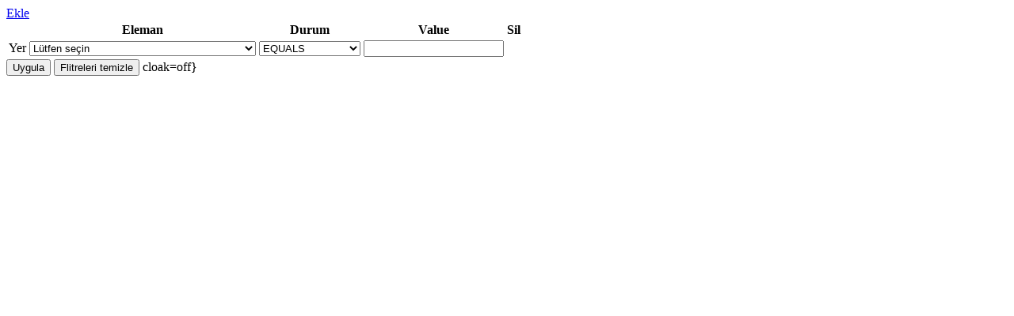

--- FILE ---
content_type: text/html; charset=utf-8
request_url: https://www.ulubat.org/index.php?option=com_fabrik&format=partial&view=list&layout=_advancedsearch&tmpl=component&listid=1&nextview=list&scope=com_fabrik&tkn=721e26b6f2955c0d27377e80e7afba59
body_size: 1588
content:
<!DOCTYPE html>
<html lang="tr-tr" dir="ltr">
<head>
	<meta charset="utf-8" />
	<meta name="description" content="Ulusal Bilimsel Araştırma Toplulukları Anasayfası" />
	<meta name="generator" content="Joomla! - Open Source Content Management" />
	<title>ULUBAT - ULUSAL BİLİMSEL ARAŞTIRMA TOPLULUKLARI</title>
	<script type="application/json" class="joomla-script-options new">{"system.paths":{"root":"","base":""}}</script>
	<script src="/media/jui/js/jquery.min.js?f162aec9e095e3680b4304faf1bd5e92"></script>
	<script src="/media/jui/js/jquery-noconflict.js?f162aec9e095e3680b4304faf1bd5e92"></script>
	<script src="/media/jui/js/jquery-migrate.min.js?f162aec9e095e3680b4304faf1bd5e92"></script>
	<script src="/media/system/js/core.js?f162aec9e095e3680b4304faf1bd5e92"></script>
	<!--[if lt IE 9]><script src="/media/jui/js/html5.js?f162aec9e095e3680b4304faf1bd5e92"></script><![endif]-->

</head>
<body class="contentpane">
	<div id="system-message-container">
	</div>

	<form method="post" action="index.php?option=com_fabrik" class="advancedSearch_1_com_fabrik_1">
	<a class="addbutton advanced-search-add btn-success btn" href="#">
		<i data-isicon="true" class="icon-plus " ></i>		Ekle	</a>
	<div id="advancedSearchContainer">
	<table class="advanced-search-list table table-striped table-condensed">
		<tbody>
						<tr>
				<td><span>Yer<input type="hidden" name="fabrik___filter[list_1_com_fabrik_1][join][]" value="WHERE" /></span></td>
				<td><select id="fabrik___filterlist_1_com_fabrik_1key" name="fabrik___filter[list_1_com_fabrik_1][key][]" class="inputbox key" size="1" >
	<option value="" selected="selected">L&uuml;tfen se&ccedil;in</option>
	<option value="`etkinlik_ve_kongreler`.`etkinligin_afisi`">Etkinlik Afişi</option>
	<option value="`etkinlik_ve_kongreler`.`date_time`">date_time</option>
	<option value="`etkinlik_ve_kongreler`.`id`">id</option>
	<option value="`etkinlik_ve_kongreler`.`etkinlik_ismi`">Etkinlik İsmi</option>
	<option value="`etkinlik_ve_kongreler`.`kullanici`">Kullanıcı</option>
	<option value="`etkinlik_ve_kongreler`.`etkinligi_duzenleyen_topuluk`">Etkinliği D&uuml;zenleyen Topuluk</option>
	<option value="`etkinlik_ve_kongreler`.`etkinlik_turu`">Etkinlik T&uuml;r&uuml;</option>
	<option value="`etkinlik_ve_kongreler`.`etkinlik_bitis_tarihi`">Etkinlik Bitiş Tarihi</option>
	<option value="`etkinlik_ve_kongreler`.`etkinlik_baslangic_tarihi`">Etkinlik Başlangı&ccedil; Tarihi</option>
	<option value="`etkinlik_ve_kongreler`.`etkinlik_yeri`">Etkinlik Yeri</option>
	<option value="`etkinlik_ve_kongreler`.`etkinlik_b_lgesi_birden_fazla_se_ebilirsiniz_`">Etkinlik B&ouml;lgesi ( Birden Fazla Se&ccedil;ebilirsiniz )</option>
	<option value="`etkinlik_ve_kongreler`.`etkinlik_temasi`">ETKİNLİK TEMASI</option>
	<option value="`etkinlik_ve_kongreler`.`etkinlik_suresi`">ETKİNLİK S&Uuml;RESİ</option>
	<option value="`etkinlik_ve_kongreler`.`etkinlik_sosyal_programlari`">Etkinlik Sosyal Programları</option>
	<option value="`etkinlik_ve_kongreler`.`konaklama_secenekleri`">Konaklama Se&ccedil;enekleri - 1</option>
	<option value="`etkinlik_ve_kongreler`.`konaklama_se_enekleri_2`">Konaklama Se&ccedil;enekleri - 2</option>
	<option value="`etkinlik_ve_kongreler`.`konaklama_se_enekleri_3`">Konaklama Se&ccedil;enekleri - 3</option>
	<option value="`etkinlik_ve_kongreler`.`konaklamali_katilim_ucreti`">Konaklamalı Etkinlik Katılım &Uuml;creti (TL)</option>
	<option value="`etkinlik_ve_kongreler`.`konaklamas_z_etkinlik_kat_l_m_creti_tl_`">Konaklamasız Etkinlik Katılım &Uuml;creti (TL)</option>
	<option value="`etkinlik_ve_kongreler`.`sadece_bilimsel_program_kat_l_m_creti`">Sadece Bilimsel Program Katılım &Uuml;creti</option>
	<option value="`etkinlik_ve_kongreler`.`etkinlik_web_sitesi`">Etkinlik Web Sitesi</option>
	<option value="`etkinlik_ve_kongreler`.`kaydolma_linki`">Kaydolma Linki</option>
	<option value="`etkinlik_ve_kongreler`.`etkinlik_uzun_aciklamasi`">Etkinlik Uzun A&ccedil;ıklaması</option>
</select>
<input type="hidden" name="fabrik___filter[list_1_com_fabrik_1][search_type][]" value="advanced" /><input type="hidden" name="fabrik___filter[list_1_com_fabrik_1][grouped_to_previous][]" value="0" />				</td>
				<td><select id="fabrik___filterlist_1_com_fabrik_1condition" name="fabrik___filter[list_1_com_fabrik_1][condition][]" class="inputbox" size="1" >
	<option value="=" selected="selected">EQUALS</option>
	<option value="&lt;&gt;">NOT EQUALS</option>
	<option value="BEGINS WITH">BİRLİKTE BAŞLA</option>
	<option value="CONTAINS">İ&Ccedil;ERİK</option>
	<option value="ENDS WITH">ENDS WITH</option>
	<option value="&gt;">GREATER THAN</option>
	<option value="&lt;">DAHA AZ</option>
	<option value="EMPTY">IS EMPTY</option>
	<option value="NOTEMPTY">IS NOT EMPTY</option>
</select>
</td>
				<td class='filtervalue'><input type="text" data-filter-name="etkinlik_ve_kongreler___etkinligin_afisi" name="fabrik___filter[list_1_com_fabrik_1][value][]" class="inputbox fabrik_filter input-medium " size="20" value="" id="etkinlik_ve_kongreler___etkinligin_afisivalue" />
<input type="hidden" name="fabrik___filter[list_1_com_fabrik_1][elementid][]" value="22" /></td>
				<td>
									<div class="button-group">
						<a class="advanced-search-remove-row btn btn-danger" href="#">
							<i data-isicon="true" class="icon-minus " ></i>						</a>
					</div>
				
				</td>
			</tr>
			
		</tbody>
		<thead>
			<tr class="fabrik___heading title">
				<th></th>
				<th>Eleman</th>
				<th>Durum</th>
				<th>Value</th>
				<th>Sil</th>
			</tr>
			</thead>
	</table>
	</div>
	<input type="submit"
		value="Uygula"
		class="button btn btn-primary fabrikFilter advanced-search-apply"
		name="applyAdvFabrikFilter"
		type="button">

	<input value="Flitreleri temizle" class="button btn advanced-search-clearall" type="button">
	<input type="hidden" name="advanced-search" value="1" />
	<input type="hidden" name="721e26b6f2955c0d27377e80e7afba59" value="1" />

			<input type="hidden" name="option" value="com_fabrik" />
		<input type="hidden" name="view" value="list" />
		<input type="hidden" name="listid" value="1" />
		<input type="hidden" name="task" value="list.filter" />
cloak=off}
</body>
</html>
